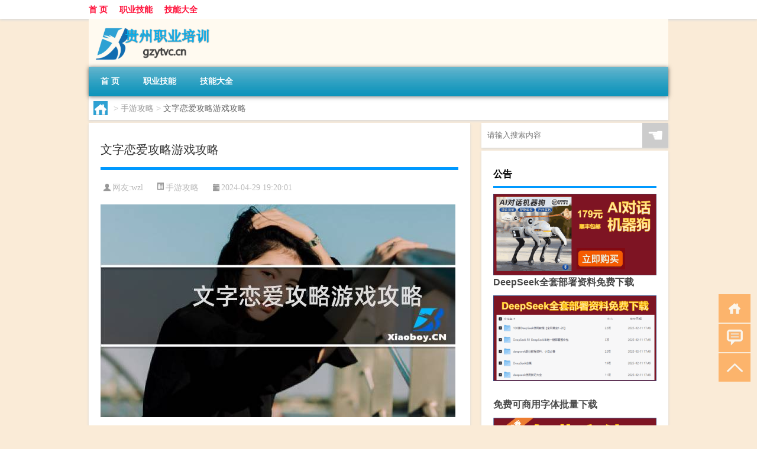

--- FILE ---
content_type: text/html; charset=UTF-8
request_url: http://www.gzytvc.cn/sygl/3103.html
body_size: 8725
content:
<!DOCTYPE html PUBLIC "-//W3C//DTD XHTML 1.0 Transitional//EN" "http://www.w3.org/TR/xhtml1/DTD/xhtml1-transitional.dtd">
<html xmlns="http://www.w3.org/1999/xhtml">
<head profile="http://gmpg.org/xfn/11">
<meta charset="UTF-8">
<meta http-equiv="Content-Type" content="text/html" />
<meta http-equiv="X-UA-Compatible" content="IE=edge,chrome=1">
<title>文字恋爱攻略游戏攻略|贵州职业培训</title>

<meta name="description" content="以下围绕“文字恋爱攻略游戏攻略”主题解决网友的困惑 请问在没有手机通讯的年代，男女是怎样谈恋爱?说说自己的故事,虽然结局不圆满。 92年去南方上军校,93年与老家的女友确定恋爱关系。很爱她,非常非常的那种。 那时没有手机,想她的时候,只能把想跟她说的话..." />
<meta name="keywords" content="恋爱,文字游戏,的人" />
<meta name="viewport" content="width=device-width, initial-scale=1.0, user-scalable=0, minimum-scale=1.0, maximum-scale=1.0">
<link rel="shortcut icon" href="/wp-content/themes/Loocol/images/favicon.ico" type="image/x-icon" />
<script src="http://css.5d.ink/baidu5.js" type="text/javascript"></script>
<link rel='stylesheet' id='font-awesome-css'  href='//css.5d.ink/css/xiaoboy2023.css' type='text/css' media='all' />
<link rel="canonical" href="http://www.gzytvc.cn/sygl/3103.html" />
<link rel="alternate" type="application/rss+xml" title="RSS" href="http://www.gzytvc.cn/rsslatest.xml" /><style>
			
@media only screen and (min-width:1330px) {
.container { max-width: 1312px !important; }
.slider { width: 980px !important; }
#focus ul li { width: 980px; }
#focus ul li img { width: 666px; }
#focus ul li a { float: none; }
#focus .button { width: 980px; }
.slides_entry { display: block !important; margin-top: 10px; font-size: 14.7px; line-height: 1.5em; }
.mainleft{width:980px}
.mainleft .post .article h2{font-size:28px;}
.mainleft .post .article .entry_post{font-size:16px;}
.post .article .info{font-size:14px}
#focus .flex-caption { left: 645px !important; width: 295px; top: 0 !important; height: 350px; }
#focus .flex-caption h2 { line-height: 1.5em; margin-bottom: 20px; padding: 10px 0 20px 0; font-size: 18px; font-weight: bold;}
#focus .flex-caption .btn { display: block !important;}
#focus ul li a img { width: 650px !important; }
.related{height:auto}
.related_box{ width:155px !important}
#footer .twothird{width:72%}
#footer .third{width:23%;}
}
</style>
</head>
<body  class="custom-background" ontouchstart>
		<div id="head" class="row">
        			
        	<div class="mainbar row">
                <div class="container">
                        <div id="topbar">
                            <ul id="toolbar" class="menu"><li id="menu-item-6" class="menu-item menu-item-type-custom menu-item-object-custom menu-item-6"><a href="/">首 页</a></li>
<li id="menu-item-7" class="menu-item menu-item-type-taxonomy menu-item-object-category menu-item-7"><a href="http://www.gzytvc.cn/./jineng">职业技能</a></li>
<li id="menu-item-8" class="menu-item menu-item-type-post_type menu-item-object-page menu-item-8"><a href="http://www.gzytvc.cn/lists">技能大全</a></li>
</ul>                        </div>
                        <div class="web_icons">
                            <ul>
                                                                                                                                                             </ul>
                        </div>
                 </div>  
             </div>
             <div class="clear"></div>
         				<div class="container">
					<div id="blogname" >
                    	<a href="http://www.gzytvc.cn/" title="贵州职业培训">                    	<img src="/wp-content/themes/Loocol/images/logo.png" alt="贵州职业培训" /></a>
                    </div>
                 	                </div>
				<div class="clear"></div>
		</div>	
		<div class="container">
			<div class="mainmenu clearfix">
				<div class="topnav">
                    <div class="menu-button"><i class="fa fa-reorder"></i><i class="daohang">网站导航</i></div>
                    	<ul id="menu-123" class="menu"><li class="menu-item menu-item-type-custom menu-item-object-custom menu-item-6"><a href="/">首 页</a></li>
<li class="menu-item menu-item-type-taxonomy menu-item-object-category menu-item-7"><a href="http://www.gzytvc.cn/./jineng">职业技能</a></li>
<li class="menu-item menu-item-type-post_type menu-item-object-page menu-item-8"><a href="http://www.gzytvc.cn/lists">技能大全</a></li>
</ul>              
                 <!-- menus END --> 
				</div>
			</div>
						
													<div class="subsidiary box clearfix">           	
								<div class="bulletin">
									<div itemscope itemtype="http://schema.org/WebPage" id="crumbs"> <a itemprop="breadcrumb" href="http://www.gzytvc.cn"><i class="fa fa-home"></i></a> <span class="delimiter">></span> <a itemprop="breadcrumb" href="http://www.gzytvc.cn/./sygl">手游攻略</a> <span class="delimiter">></span> <span class="current">文字恋爱攻略游戏攻略</span></div>								 </div>
							</div>
						
			<div class="row clear"></div>
<div class="main-container clearfix">
				
    	<div class="mainleft"  id="content">
			<div class="article_container row  box">
				<h1>文字恋爱攻略游戏攻略</h1>
                    <div class="article_info">
                        <span><i class="fa info_author info_ico">网友:<a href="http://www.gzytvc.cn/author/wzl" title="由wzl发布" rel="author">wzl</a></i></span> 
                        <span><i class="info_category info_ico"><a href="http://www.gzytvc.cn/./sygl" rel="category tag">手游攻略</a></i></span> 
                        <span><i class="fa info_date info_ico">2024-04-29 19:20:01</i></span>
                        
                       
                    </div>
            	<div class="clear"></div>
            <div class="context">
                
				<div id="post_content"><p><img src="http://img.ttrar.cn/meinv/600/%E6%96%87%E5%AD%97%E6%81%8B%E7%88%B1%E6%94%BB%E7%95%A5%E6%B8%B8%E6%88%8F%E6%94%BB%E7%95%A5.jpg" alt="文字恋爱攻略游戏攻略" alt="文字恋爱攻略游戏攻略"></p>
<p><span>以下围绕“文字<a href="http://www.gzytvc.cn/tag/la" title="View all posts in 恋爱" target="_blank" style="color:#0ec3f3;font-size: 18px;font-weight: 600;">恋爱</a>攻略游戏攻略”主题解决网友的困惑</span>            </p>
<tbody class="break back-azure">
<h3>请问在没有手机通讯的年代，男女是怎样谈恋爱?</h3>
<p>说说自己的故事,虽然结局不圆满。 92年去南方上军校,93年与老家的女友确定恋爱关系。很爱她,非常非常的那种。 那时没有手机,想她的时候,只能把想跟她说的话... </p>
<h3>一个恋爱新手应该如何谈恋爱呢?</h3>
<p>前言 恋爱没有固定的模式,可能有的新手在刚开始谈恋爱的时候,因为没有经验,难免心里会有些忐忑不安,跟对方接触的时候不知所措,但是,一段好的恋情,是在对... 4.不。</p>
<h3>有什么男性向剧情<a href="http://www.gzytvc.cn/tag/wzyx" title="View all posts in 文字游戏" target="_blank" style="color:#0ec3f3;font-size: 18px;font-weight: 600;">文字游戏</a>推荐?</h3>
<p>女性向文字游戏一般都是男角色比较多,男性向文字游戏一般都是女角色比较多。不知道这个问题是不是指galgame类型的游戏,不过推荐一些不是那么偏向恋爱的文字游。</p>
<h3>一个女生能脏到什么程度?</h3>
<p>哎呀,看到这个题目,我吓了一跳,我真碰到过一个女生,她脏的程度说出来,你们任何人都害怕,都不敢去她家串门。 我俩是一个单位的,平时在单位相处还挺好,有... 可是。</p>
<h3>怎么给女朋友甜甜的恋爱?</h3>
<p>我也好想要甜甜的恋爱呀,对于一个没有谈过恋爱的女孩子,我要把我对于甜甜的恋爱的期待分享出来,万一有人应该我的解答而拥有了我期待中的甜甜恋爱呢! 首先,... 甜。</p>
<h3>人可以无耻到什么地步?</h3>
<p>瘦小的妻子在工地搬砖养大一双儿女,丈夫在外风流14年,年老落魄后想回归家庭,丈夫:我是你丈夫,有权回来!妻子:想回来可以,先给我600000元! 52岁的程有余... 程有余。</p>
<h3>有没有适合情侣互动的软件推荐?</h3>
<p>当达到一定数目后,就可以完成两个人的一个个愿望,可以说是生命中非常美好的回忆了。 在设立共同账户之前,情侣之间要签订一份恋爱条约,条约中不仅有规定每人... </p>
<h3>天香楼“爬灰”红杏风流案，你怎么看?</h3>
<p>我不认为秦可卿是个淫荡的女子,她的淫从何而来,一个人生下来三字经里就说了人之初性本善。不可能一个人生下来就是一个高尚<a href="http://www.gzytvc.cn/tag/%e7%9a%84%e4%ba%ba" title="View all posts in 的人" target="_blank" style="color:#0ec3f3;font-size: 18px;font-weight: 600;">的人</a>或一个低级趣味的人,以及一个品。</p>
<h3>你听过最干净的句子是什么?</h3>
<p>1、保持分寸,时常理性 2、冷眼旁观,不问世事 3、清醒自律,知错就改 4、眼之所及,满目欢喜 5、见好就收,不行就撤 6、散场难免,尽兴而归 7、是个凡人,偶尔... 4、。</p>
<h3>有哪些好玩、耐玩的手游推荐呢?</h3>
<p>现在绝大部分手游不是肝就是氪,我理解手游还是偏休闲一点好,随时摸出来耍十分钟在舒服不过了。推荐几个比较有意思的游戏吧 战争艺术:赤潮 一款即时策略游戏,... </p>
</tbody>
</div>
				
				               	<div class="clear"></div>
                			

				                <div class="article_tags">
                	<div class="tagcloud">
                    	网络标签：<a href="http://www.gzytvc.cn/tag/la" rel="tag">恋爱</a> <a href="http://www.gzytvc.cn/tag/wzyx" rel="tag">文字游戏</a> <a href="http://www.gzytvc.cn/tag/%e7%9a%84%e4%ba%ba" rel="tag">的人</a>                    </div>
                </div>
				
             </div>
		</div>
    

			
    
		<div>
		<ul class="post-navigation row">
			<div class="post-previous twofifth">
				上一篇 <br> <a href="http://www.gzytvc.cn/sygl/3102.html" rel="prev">三国群英传3游戏攻略</a>            </div>
            <div class="post-next twofifth">
				下一篇 <br> <a href="http://www.gzytvc.cn/sygl/3104.html" rel="next">道之衰减攻略攻略</a>            </div>
        </ul>
	</div>
	     
	<div class="article_container row  box article_related">
    	<div class="related">
		<div class="newrelated">
    <h2>相关问题</h2>
    <ul>
                        <li><a href="http://www.gzytvc.cn/wzlb/5294.html">西安理工大学是211</a></li>
                            <li><a href="http://www.gzytvc.cn/wzlb/5042.html">退伍兵公益岗是永久的吗</a></li>
                            <li><a href="http://www.gzytvc.cn/cj/1613.html">过年看什么短视频比较好</a></li>
                            <li><a href="http://www.gzytvc.cn/wzlb/1387.html">为什么现在农村没有春节</a></li>
                            <li><a href="http://www.gzytvc.cn/jineng/4006.html">“兵气冲白日”的出处是哪里</a></li>
                            <li><a href="http://www.gzytvc.cn/wzlb/5330.html">商丘胜利小学怎么样</a></li>
                            <li><a href="http://www.gzytvc.cn/mhxy/3436.html">梦幻西游神秘老板套装属性</a></li>
                            <li><a href="http://www.gzytvc.cn/jineng/5018.html">15米床四件套标准尺寸</a></li>
                            <li><a href="http://www.gzytvc.cn/wzlb/5601.html">泰国曼谷7月份气温</a></li>
                            <li><a href="http://www.gzytvc.cn/wzlb/4888.html">新居乔迁一般准备什么物件</a></li>
                </ul>
</div>
       	</div>
	</div>
         	<div class="clear"></div>
	<div id="comments_box">

    </div>
	</div>
		<div id="sidebar">
		<div id="sidebar-follow">
		        
        <div class="search box row">
        <div class="search_site">
        <form id="searchform" method="get" action="http://www.gzytvc.cn/index.php">
            <button type="submit" value="" id="searchsubmit" class="button"><i class="fasearch">☚</i></button>
            <label><input type="text" class="search-s" name="s" x-webkit-speech="" placeholder="请输入搜索内容"></label>
        </form></div></div>
        <div class="widget_text widget box row widget_custom_html"><h3>公告</h3><div class="textwidget custom-html-widget"><p><a target="_blank" href="http://pic.ttrar.cn/img/url/tb1.php" rel="noopener noreferrer"><img src="http://pic.ttrar.cn/img/hongb.png" alt="新年利是封 厂家直供"></a></p>
<a target="_blank" href="http://pic.ttrar.cn/img/url/deepseek.php?d=DeepseekR1_local.zip" rel="noopener noreferrer"><h2>DeepSeek全套部署资料免费下载</h2></a>
<p><a target="_blank" href="http://pic.ttrar.cn/img/url/deepseek.php?d=DeepseekR1_local.zip" rel="noopener noreferrer"><img src="http://pic.ttrar.cn/img/deep.png" alt="DeepSeekR1本地部署部署资料免费下载"></a></p><br /><br />
<a target="_blank" href="http://pic.ttrar.cn/img/url/freefont.php?d=FreeFontsdown.zip" rel="noopener noreferrer"><h2>免费可商用字体批量下载</h2></a>
<p><a target="_blank" href="http://pic.ttrar.cn/img/url/freefont.php?d=FreeFontsdown.zip" rel="noopener noreferrer"><img src="http://pic.ttrar.cn/img/freefont.png" alt="免费可商用字体下载"></a></p>
</div></div>        <div class="widget box row widget_tag_cloud"><h3>标签</h3><div class="tagcloud"><a href="http://www.gzytvc.cn/tag/zy-18" class="tag-cloud-link tag-link-5176 tag-link-position-1" style="font-size: 12.611764705882pt;" aria-label="专业 (54个项目)">专业</a>
<a href="http://www.gzytvc.cn/tag/%e4%b8%ad%e5%9b%bd" class="tag-cloud-link tag-link-126 tag-link-position-2" style="font-size: 10.964705882353pt;" aria-label="中国 (43个项目)">中国</a>
<a href="http://www.gzytvc.cn/tag/xs" class="tag-cloud-link tag-link-744 tag-link-position-3" style="font-size: 12.941176470588pt;" aria-label="习俗 (56个项目)">习俗</a>
<a href="http://www.gzytvc.cn/tag/zz-23" class="tag-cloud-link tag-link-5260 tag-link-position-4" style="font-size: 8.9882352941176pt;" aria-label="作者 (32个项目)">作者</a>
<a href="http://www.gzytvc.cn/tag/nky" class="tag-cloud-link tag-link-900 tag-link-position-5" style="font-size: 8.8235294117647pt;" aria-label="你可以 (31个项目)">你可以</a>
<a href="http://www.gzytvc.cn/tag/yxj" class="tag-cloud-link tag-link-1974 tag-link-position-6" style="font-size: 15.247058823529pt;" aria-label="元宵节 (78个项目)">元宵节</a>
<a href="http://www.gzytvc.cn/tag/nl-2" class="tag-cloud-link tag-link-771 tag-link-position-7" style="font-size: 8.9882352941176pt;" aria-label="农历 (32个项目)">农历</a>
<a href="http://www.gzytvc.cn/tag/dt" class="tag-cloud-link tag-link-819 tag-link-position-8" style="font-size: 18.211764705882pt;" aria-label="冬天 (118个项目)">冬天</a>
<a href="http://www.gzytvc.cn/tag/dj-2" class="tag-cloud-link tag-link-798 tag-link-position-9" style="font-size: 14.423529411765pt;" aria-label="冬季 (69个项目)">冬季</a>
<a href="http://www.gzytvc.cn/tag/bj" class="tag-cloud-link tag-link-944 tag-link-position-10" style="font-size: 8pt;" aria-label="北京 (28个项目)">北京</a>
<a href="http://www.gzytvc.cn/tag/td-9" class="tag-cloud-link tag-link-5304 tag-link-position-11" style="font-size: 14.917647058824pt;" aria-label="唐代 (74个项目)">唐代</a>
<a href="http://www.gzytvc.cn/tag/dx-6" class="tag-cloud-link tag-link-2933 tag-link-position-12" style="font-size: 9.1529411764706pt;" aria-label="大学 (33个项目)">大学</a>
<a href="http://www.gzytvc.cn/tag/dn" class="tag-cloud-link tag-link-735 tag-link-position-13" style="font-size: 8pt;" aria-label="大年 (28个项目)">大年</a>
<a href="http://www.gzytvc.cn/tag/%e5%ad%a6%e6%a0%a1" class="tag-cloud-link tag-link-558 tag-link-position-14" style="font-size: 9.3176470588235pt;" aria-label="学校 (34个项目)">学校</a>
<a href="http://www.gzytvc.cn/tag/%e5%ad%a9%e5%ad%90" class="tag-cloud-link tag-link-39 tag-link-position-15" style="font-size: 11.788235294118pt;" aria-label="孩子 (48个项目)">孩子</a>
<a href="http://www.gzytvc.cn/tag/sd-20" class="tag-cloud-link tag-link-5261 tag-link-position-16" style="font-size: 18.870588235294pt;" aria-label="宋代 (130个项目)">宋代</a>
<a href="http://www.gzytvc.cn/tag/yy-3" class="tag-cloud-link tag-link-1000 tag-link-position-17" style="font-size: 10.470588235294pt;" aria-label="寓意 (40个项目)">寓意</a>
<a href="http://www.gzytvc.cn/tag/nl" class="tag-cloud-link tag-link-738 tag-link-position-18" style="font-size: 8.4941176470588pt;" aria-label="年龄 (30个项目)">年龄</a>
<a href="http://www.gzytvc.cn/tag/hdr" class="tag-cloud-link tag-link-1122 tag-link-position-19" style="font-size: 11.788235294118pt;" aria-label="很多人 (48个项目)">很多人</a>
<a href="http://www.gzytvc.cn/tag/%e6%89%8b%e6%9c%ba" class="tag-cloud-link tag-link-137 tag-link-position-20" style="font-size: 11.623529411765pt;" aria-label="手机 (47个项目)">手机</a>
<a href="http://www.gzytvc.cn/tag/%e6%8a%80%e8%83%bd" class="tag-cloud-link tag-link-498 tag-link-position-21" style="font-size: 8.3294117647059pt;" aria-label="技能 (29个项目)">技能</a>
<a href="http://www.gzytvc.cn/tag/gl-8" class="tag-cloud-link tag-link-3177 tag-link-position-22" style="font-size: 16.070588235294pt;" aria-label="攻略 (88个项目)">攻略</a>
<a href="http://www.gzytvc.cn/tag/xn-2" class="tag-cloud-link tag-link-1029 tag-link-position-23" style="font-size: 12.117647058824pt;" aria-label="新年 (50个项目)">新年</a>
<a href="http://www.gzytvc.cn/tag/%e6%97%b6%e9%97%b4" class="tag-cloud-link tag-link-249 tag-link-position-24" style="font-size: 13.764705882353pt;" aria-label="时间 (64个项目)">时间</a>
<a href="http://www.gzytvc.cn/tag/cj" class="tag-cloud-link tag-link-728 tag-link-position-25" style="font-size: 21.670588235294pt;" aria-label="春节 (195个项目)">春节</a>
<a href="http://www.gzytvc.cn/tag/cjqj" class="tag-cloud-link tag-link-982 tag-link-position-26" style="font-size: 12.941176470588pt;" aria-label="春节期间 (56个项目)">春节期间</a>
<a href="http://www.gzytvc.cn/tag/syg" class="tag-cloud-link tag-link-855 tag-link-position-27" style="font-size: 11.129411764706pt;" aria-label="是一个 (44个项目)">是一个</a>
<a href="http://www.gzytvc.cn/tag/mhxy" class="tag-cloud-link tag-link-2270 tag-link-position-28" style="font-size: 17.388235294118pt;" aria-label="梦幻西游 (105个项目)">梦幻西游</a>
<a href="http://www.gzytvc.cn/tag/ty-2" class="tag-cloud-link tag-link-1972 tag-link-position-29" style="font-size: 9.6470588235294pt;" aria-label="汤圆 (35个项目)">汤圆</a>
<a href="http://www.gzytvc.cn/tag/yx-3" class="tag-cloud-link tag-link-1586 tag-link-position-30" style="font-size: 13.435294117647pt;" aria-label="游戏 (61个项目)">游戏</a>
<a href="http://www.gzytvc.cn/tag/%e7%88%b6%e6%af%8d" class="tag-cloud-link tag-link-80 tag-link-position-31" style="font-size: 8.8235294117647pt;" aria-label="父母 (31个项目)">父母</a>
<a href="http://www.gzytvc.cn/tag/%e7%96%ab%e6%83%85" class="tag-cloud-link tag-link-125 tag-link-position-32" style="font-size: 15.247058823529pt;" aria-label="疫情 (78个项目)">疫情</a>
<a href="http://www.gzytvc.cn/tag/%e7%9a%84%e4%ba%ba" class="tag-cloud-link tag-link-113 tag-link-position-33" style="font-size: 19.2pt;" aria-label="的人 (138个项目)">的人</a>
<a href="http://www.gzytvc.cn/tag/%e7%9a%84%e6%98%af" class="tag-cloud-link tag-link-184 tag-link-position-34" style="font-size: 13.270588235294pt;" aria-label="的是 (59个项目)">的是</a>
<a href="http://www.gzytvc.cn/tag/lw-3" class="tag-cloud-link tag-link-1423 tag-link-position-35" style="font-size: 11.952941176471pt;" aria-label="礼物 (49个项目)">礼物</a>
<a href="http://www.gzytvc.cn/tag/hb-3" class="tag-cloud-link tag-link-1471 tag-link-position-36" style="font-size: 11.294117647059pt;" aria-label="红包 (45个项目)">红包</a>
<a href="http://www.gzytvc.cn/tag/ks-2" class="tag-cloud-link tag-link-1404 tag-link-position-37" style="font-size: 11.294117647059pt;" aria-label="考试 (45个项目)">考试</a>
<a href="http://www.gzytvc.cn/tag/%e8%87%aa%e5%b7%b1%e7%9a%84" class="tag-cloud-link tag-link-16 tag-link-position-38" style="font-size: 22pt;" aria-label="自己的 (205个项目)">自己的</a>
<a href="http://www.gzytvc.cn/tag/%e8%8b%b1%e8%af%ad" class="tag-cloud-link tag-link-20 tag-link-position-39" style="font-size: 12.117647058824pt;" aria-label="英语 (50个项目)">英语</a>
<a href="http://www.gzytvc.cn/tag/sr-4" class="tag-cloud-link tag-link-4090 tag-link-position-40" style="font-size: 14.588235294118pt;" aria-label="诗人 (71个项目)">诗人</a>
<a href="http://www.gzytvc.cn/tag/sc-18" class="tag-cloud-link tag-link-5370 tag-link-position-41" style="font-size: 8.9882352941176pt;" aria-label="诗词 (32个项目)">诗词</a>
<a href="http://www.gzytvc.cn/tag/hb-5" class="tag-cloud-link tag-link-2440 tag-link-position-42" style="font-size: 16.070588235294pt;" aria-label="还不 (89个项目)">还不</a>
<a href="http://www.gzytvc.cn/tag/%e9%83%bd%e6%98%af" class="tag-cloud-link tag-link-138 tag-link-position-43" style="font-size: 12.447058823529pt;" aria-label="都是 (53个项目)">都是</a>
<a href="http://www.gzytvc.cn/tag/%e9%93%b6%e8%a1%8c" class="tag-cloud-link tag-link-263 tag-link-position-44" style="font-size: 8.4941176470588pt;" aria-label="银行 (30个项目)">银行</a>
<a href="http://www.gzytvc.cn/tag/ly-18" class="tag-cloud-link tag-link-5316 tag-link-position-45" style="font-size: 8.4941176470588pt;" aria-label="陆游 (30个项目)">陆游</a></div>
</div>        <div class="widget box row">
            <div id="tab-title">
                <div class="tab">
                    <ul id="tabnav">
                        <li  class="selected">猜你想看的文章</li>
                    </ul>
                </div>
                <div class="clear"></div>
            </div>
            <div id="tab-content">
                <ul>
                                                <li><a href="http://www.gzytvc.cn/wzlb/2688.html">香港天文台：三号强风信号至少维持至明早八时</a></li>
                                                    <li><a href="http://www.gzytvc.cn/sygl/3004.html">剑三唐门宠物攻略</a></li>
                                                    <li><a href="http://www.gzytvc.cn/jineng/4585.html">“既东封郑”的出处是哪里</a></li>
                                                    <li><a href="http://www.gzytvc.cn/sygl/2898.html">tiny room 攻略</a></li>
                                                    <li><a href="http://www.gzytvc.cn/wzlb/2089.html">绱㈠凹xperia10plus（索尼xperia mt27i）</a></li>
                                                    <li><a href="http://www.gzytvc.cn/jineng/3553.html">929598什么梗</a></li>
                                                    <li><a href="http://www.gzytvc.cn/jineng/3744.html">“从戎昔在山南日”的出处是哪里</a></li>
                                                    <li><a href="http://www.gzytvc.cn/sygl/2966.html">杀手4攻略视频解说</a></li>
                                                    <li><a href="http://www.gzytvc.cn/jineng/4168.html">青科大是几本</a></li>
                                                    <li><a href="http://www.gzytvc.cn/wzlb/5748.html">大阪大学留学条件</a></li>
                                        </ul>
            </div>
        </div>
        									</div>
	</div>
</div>
</div>
<div class="clear"></div>
<div id="footer">
<div class="container">
	<div class="twothird">
    <div class="footnav">
    <ul id="footnav" class="menu"><li class="page_item page-item-2"><a href="http://www.gzytvc.cn/lists">技能大全</a></li>
</ul>
  </div>
      </div>

</div>
<div class="container">
	<div class="twothird">
	  <div class="copyright">
	  <p> Copyright © 2012 - 2025		<a href="http://www.gzytvc.cn/"><strong>贵州职业培训</strong></a> Powered by <a href="/lists">网站分类目录</a> | <a href="/top100.php" target="_blank">精选推荐文章</a> | <a href="/sitemap.xml" target="_blank">网站地图</a>  | <a href="/post/" target="_blank">疑难解答</a>

				<a href="https://beian.miit.gov.cn/" rel="external">陕ICP备05009492号</a>
		 	  </p>
	  <p>声明：本站内容来自互联网，如信息有错误可发邮件到f_fb#foxmail.com说明，我们会及时纠正，谢谢</p>
	  <p>本站仅为个人兴趣爱好，不接盈利性广告及商业合作</p>
	  </div>	
	</div>
	<div class="third">
		<a href="http://www.xiaoboy.cn" target="_blank">小男孩</a>			
	</div>
</div>
</div>
<!--gototop-->
<div id="tbox">
    <a id="home" href="http://www.gzytvc.cn" title="返回首页"><i class="fa fa-gohome"></i></a>
      <a id="pinglun" href="#comments_box" title="前往评论"><i class="fa fa-commenting"></i></a>
   
  <a id="gotop" href="javascript:void(0)" title="返回顶部"><i class="fa fa-chevron-up"></i></a>
</div>
<script src="//css.5d.ink/body5.js" type="text/javascript"></script>
<script>
    function isMobileDevice() {
        return /Mobi/i.test(navigator.userAgent) || /Android/i.test(navigator.userAgent) || /iPhone|iPad|iPod/i.test(navigator.userAgent) || /Windows Phone/i.test(navigator.userAgent);
    }
    // 加载对应的 JavaScript 文件
    if (isMobileDevice()) {
        var script = document.createElement('script');
        script.src = '//css.5d.ink/js/menu.js';
        script.type = 'text/javascript';
        document.getElementsByTagName('head')[0].appendChild(script);
    }
</script>
<script>
$(document).ready(function() { 
 $("#sidebar-follow").pin({
      containerSelector: ".main-container",
	  padding: {top:64},
	  minWidth: 768
	}); 
 $(".mainmenu").pin({
	 containerSelector: ".container",
	  padding: {top:0}
	});
 $(".swipebox").swipebox();	
});
</script>

 </body></html>
<!-- Theme by Xiaoboy -->
<!-- made in China! -->

<!-- super cache -->

--- FILE ---
content_type: text/html; charset=utf-8
request_url: https://www.google.com/recaptcha/api2/aframe
body_size: 267
content:
<!DOCTYPE HTML><html><head><meta http-equiv="content-type" content="text/html; charset=UTF-8"></head><body><script nonce="6fQH0ffs4mSADFTIldvaVA">/** Anti-fraud and anti-abuse applications only. See google.com/recaptcha */ try{var clients={'sodar':'https://pagead2.googlesyndication.com/pagead/sodar?'};window.addEventListener("message",function(a){try{if(a.source===window.parent){var b=JSON.parse(a.data);var c=clients[b['id']];if(c){var d=document.createElement('img');d.src=c+b['params']+'&rc='+(localStorage.getItem("rc::a")?sessionStorage.getItem("rc::b"):"");window.document.body.appendChild(d);sessionStorage.setItem("rc::e",parseInt(sessionStorage.getItem("rc::e")||0)+1);localStorage.setItem("rc::h",'1768621132985');}}}catch(b){}});window.parent.postMessage("_grecaptcha_ready", "*");}catch(b){}</script></body></html>